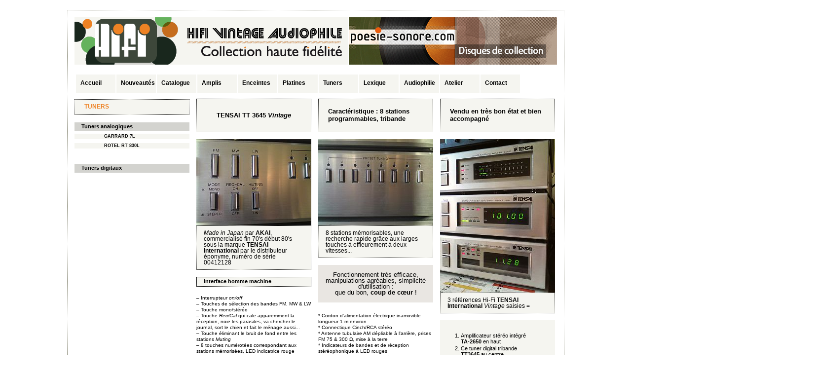

--- FILE ---
content_type: text/html
request_url: http://hifi-vintage-audiophile.fr/Tuner-digital-TENSAI-TT-3645.html
body_size: 12106
content:



<!DOCTYPE html PUBLIC "-//W3C//DTD XHTML 1.0 Strict//EN" "http://www.w3.org/TR/xhtml1/DTD/xhtml1-strict.dtd">
<html xmlns="http://www.w3.org/1999/xhtml" xml:lang="fr">
<head>
	<title>Tuner digital tribande stéréo TENSAI TT-3645 Vintage </title> 	
	<meta http-equiv="Content-Type" content="text/html; charset=utf-8" />
	<meta name="description" content="Description du tuner digital tribande Vintage TENSAI TT-3645" />
	<meta name="keywords" content="TENSAI, TT3645, tuner, digital, tribande, stéréo" />	
	<meta name="DC.title" content="Anne Bourgouin : Développeuse | Webdesigner - Eric Gaetan Chef de Projet" />
	<meta name="google-site-verification" content="YX637CL00On24Ec9pCpXrlhTPtZcNmTnFos4l3mdN18" />
	<meta name="p:domain_verify" content="e6e6061d0d4d52dd4c7ad7992c24e14f"/>
	<meta name="google-site-verification" content="OSZzHu-pgNGXyw4KALNR7SMxxcFr7SQV4wJ8HuLGfKM" />
	<link rel="shortcut icon" href="favicon.ico" type="image/x-icon" /> 
	<link href="style_hifi.css" rel="stylesheet" type="text/css" />
	<link rel="stylesheet" type="text/css" href="./jquery.fancybox-1.3.4/fancybox/jquery.fancybox-1.3.4.css" />
		
	
	<script type="text/javascript">
		var _gaq = _gaq || [];
		_gaq.push(['_setAccount', 'UA-8728800-2']);
		_gaq.push(['_trackPageview']);
		(function() {
			var ga = document.createElement('script'); ga.type = 'text/javascript'; ga.async = true;
			ga.src = ('https:' == document.location.protocol ? 'https://ssl' : 'http://www') + '.google-analytics.com/ga.js';
			var s = document.getElementsByTagName('script')[0]; s.parentNode.insertBefore(ga, s);
		})();
	</script>




<!--	Fenêtre modal à l'ouverture  
		Chargement library jquery
-->

</head>
<body id="nav">


	<a id="popup" style="display:none;"></a>		
	<div id="hifi">
	<div id="main_hifi">
		<a id="hifi-vintage" href="http://www.hifi-vintage-audiophile.fr/" title="HiFi Vintage Audiophile, haute-fidélité de qualité depuis 2010 par Christophe Bedel"><img id="bandeau_hifi" src="images_hifi/hifi-vintage-audiophile_bandeau_collection.png" alt="Site Hifi Vintage Audiophile, haute-fidélité de collection par Christophe Bedel" title="Collection Hifi Vintage Audiophile de qualité haute-fidélité en ligne depuis 2010" /></a>
		<a id="collectors-boutique" href="http://www.poesie-sonore.com/" title="Poesie-Sonore.com, disques de collection, rares Collectors à vendre pour Collector Boutique"><img id="bandeau_collectors" src="images_hifi/poesie-sonore_collector-boutique.png" alt="Poesie-Sonore.com, Disques Collectors pour future Collector Boutique" title="Revente de disques Collectors par POESIE-SONORE.COM pour création d'une future Collector Boutique en Provence" /></a>
		<div id="header_hifi">
			<div id="text_header" class="fl_left">
				<div id="menu_titre">
					<div id="titre_lien_pdp" class="fl_left">
											</div><!--/titre_lien_pdp-->   
					<div id="lexique_soldes" class="fl_left"></div> <!-- /lexique_soldes-->   
				</div><!--/menu-titre-->
				</div><!-- /pub-->
			</div><!--/text_header-->
        </div> <!-- /header_hifi-->
        
		<div id="menu_materiel_hi_fi">
					<div>	
			<div class="separateur_menu"></div>
							<a id ="accueil" href="Accueil.html" title="Tous les articles disponibles dans la rubrique Accueil">Accueil</a>	
							
			</div> <!--/lien_menu_h-->
						<div>	
			<div class="separateur_menu"></div>
							<a id ="nouveautes" href="Nouveautes.html" title="Tous les articles disponibles dans la rubrique Nouveautes">Nouveaut&eacute;s</a>	
							
			</div> <!--/lien_menu_h-->
						<div>	
			<div class="separateur_menu"></div>
							<a id ="catalogue" href="Catalogue.html" title="Tous les articles disponibles dans la rubrique Catalogue">Catalogue</a>	
							
			</div> <!--/lien_menu_h-->
						<div>	
			<div class="separateur_menu"></div>
							<a id ="amplis" href="Amplis.html" title="Tous les articles disponibles dans la rubrique Amplis">Amplis</a>	
							
			</div> <!--/lien_menu_h-->
						<div>	
			<div class="separateur_menu"></div>
							<a id ="enceintes" href="Enceintes.html" title="Tous les articles disponibles dans la rubrique Enceintes">Enceintes</a>	
							
			</div> <!--/lien_menu_h-->
						<div>	
			<div class="separateur_menu"></div>
							<a id ="platines" href="Platines.html" title="Tous les articles disponibles dans la rubrique Platines">Platines</a>	
							
			</div> <!--/lien_menu_h-->
						<div>	
			<div class="separateur_menu"></div>
							<a id ="tuners" href="Tuners.html" title="Tous les articles disponibles dans la rubrique Tuners">Tuners</a>	
							
			</div> <!--/lien_menu_h-->
						<div>	
			<div class="separateur_menu"></div>
							<a id ="lexique " href="Lexique.html" title="Tous les articles disponibles dans la rubrique Lexique ">Lexique </a>	
							
			</div> <!--/lien_menu_h-->
						<div>	
			<div class="separateur_menu"></div>
							<a id ="audiophilie " href="Audiophilie.html" title="Tous les articles disponibles dans la rubrique Audiophilie ">Audiophilie </a>	
							
			</div> <!--/lien_menu_h-->
						<div>	
			<div class="separateur_menu"></div>
							<a id ="atelier" href="Atelier.html" title="Tous les articles disponibles dans la rubrique Atelier">Atelier</a>	
							
			</div> <!--/lien_menu_h-->
						<div>	
			<div class="separateur_menu"></div>
							<a id ="contact" href="Contact.html" title="Tous les articles disponibles dans la rubrique Contact">Contact</a>	
							
			</div> <!--/lien_menu_h-->
					</div> <!-- /menu_materiel-->
		<div id="corps_a_modifier">	
			
			
			
			
			
			
		<!--colonne de gauche-->
		<div id="col_gauche" class="fl_left">	
								
			<h3 class="transparent_lien">
			<a href="Tuners.html" title="Vers la catégorie Tuners"><span class="orange">TUNERS</span>				  </a>			 </h3>	
												<div>
									<h4>
										Tuners analogiques									</h4>
									</div><!--sous_categories22-->
																<div class="sous_menus a_vendre">
							<a class="liens_menu"  href="Tuner-analogique-GARRARD-7L.html" title="Vers la page  Tuner-analogique-GARRARD-7L">
							GARRARD 7L							</a>
							</div>					
														<div class="sous_menus a_vendre">
							<a class="liens_menu"  href="Tuner-analogique-ROTEL-RT-830L.html" title="Vers la page  Tuner-analogique-ROTEL-RT-830L">
							ROTEL RT 830L							</a>
							</div>					
													<div class="espace">&nbsp;</div>
															<div>
									<h4>
										Tuners digitaux									</h4>
									</div><!--sous_categories22-->
															<div class="espace">&nbsp;</div>
													
		</div><!--/col_gauche-->	
		<!--fin de la colonne de gauche-->		





		<!--colonnes ou colonne du centre-->
		
		
<!-- Nouvelle Page accueil -->		
	<div id="col_centre1" class="fl_left">	
		<h2 class="titre"><span>TENSAI TT 3645 <em>Vintage</em></span></h2>
				
		<script type="text/javascript">
		$(document).ready(function()
		{
			$("a#single_image").fancybox(
	             'transitionIn'	:	'elastic',
				'transitionOut'	:	'elastic'
			);
		});
		
		

		
		</script>
	
	
				
		
		<a id="single_image" title="détail de la façade du tuner analogique Vintage TENSAI TT 3645" href="images_hifi/tensai-tuner-tt3645_b.jpg">
			<img alt="tuner digital Tensai TT3645" src="images_hifi/tensai-tuner-tt3645.jpg" />
		</a>		
		
		
			
	
	<p class="legende"><em>Made in Japan</em> par <strong>AKAI</strong>, commercialisé fin 70's début 80's sous la marque <strong>TENSAI International</strong> par le distributeur éponyme, numéro de série 00412128</p>
<p class="transparent_lien blanc">Interface homme machine</p>
<p class="etperil">&ndash; Interrupteur <em>on/off</em><br />
&ndash; Touches de sélection des bandes FM, MW &amp; LW<br />
&ndash; Touche mono/stéréo<br />
&ndash; Touche <em>Rec/Cal</em> qui cale apparemment la réception, noie les parasites, va chercher le journal, sort le chien et fait le ménage aussi...<br />
&ndash; Touche éliminant le bruit de fond entre les stations <em>Muting</em><br />
&ndash; 8 touches numérotées correspondant aux stations mémorisées, LED indicatrice rouge<br />
&ndash; Touche <em>Memory</em> pour mémoriser la fréquence sur laquelle on se trouve et lui attribuer un numéro (de 1 à 8, c'est bien, vous suivez)<br />
&ndash; Touches à effleurement <em>Up</em> &amp; <em>Down</em> pour rechercher les fréquences</p>
<img src="images_hifi/tensai-tuner-tt3645-affichage.jpg" alt="tuner Tensai tt3645 Vintage" title="détail de l'affichage du tuner TENSAI TT3645 Vintage" /><p class="legende">Chiffres numériques des fréquences très lisibles, même en pleine lumière, à plus forte raison dans le noir, éclairés en vert</p>	
	
	
	</div><!-- /col_centre1-->	
	<div id="col_centre2" class="fl_left">						
	<h2 class="titre"><span>Caractéristique : 8 stations programmables, tribande</span></h2>
	
			
		<script type="text/javascript">
		$(document).ready(function()
		{
			$("a#single_image").fancybox();
		});
		</script>
	
	
				
		
		<a id="single_image" title="Tuner digital Vintage TENSAI TT-3645 à 8 mémorisations" href="images_hifi/tensai-tuner-tt3645-8stations_b.jpg">
			<img alt="Tensai tt-3645 à 8 stations programmables" src="images_hifi/tensai-tuner-tt3645-8stations.jpg" />
		</a>		
		
		
			<p class="legende">8 stations mémorisables, une recherche rapide grâce aux larges touches à effleurement à deux vitesses...</p>
<p class="encart">Fonctionnement très efficace, manipulations agréables, simplicité d'utilisation :<br />
que du bon, <strong>coup de c&oelig;ur</strong> !</p>
<p class="etperil">* Cordon d'alimentation électrique inamovible longueur 1 m environ<br />
* Connectique Cinch/RCA stéréo<br />
* Antenne tubulaire AM dépliable à l'arrière, prises FM 75 &amp; 300 &Omega;, mise à la terre<br />
* Indicateurs de bandes et de réception stéréophonique à LED rouges<br />
* Indicateurs de la qualité de réception d'une station <em>Tuning</em> gradués de 1 (mauvaise) à 5 (excellente), LED vertes</p>
<ul>
<li class="transparent_lien blanc">Dimensions 3645</li>
<li class="puce">largeur 431 mm</li>
<li class="puce">hauteur 70 mm</li>
<li class="puce">profondeur 310 mm</li>
<li class="puce">poids 4,1 kg</li>
<li class="transparent_lien blanc"><a href="Contact.html" title="à votre disposition pour tout renseignement">TENSAI 3645</a> vendu</li>
</ul>	
	</div><!-- /col_centre2-->	
	<!--fin de colonnes ou colonne du centre-->
				<div id="col_droite" class="fl_left">					
				<h2 class="titre"><span>Vendu en très bon état et bien accompagné</span></h2>
				
							
		<script type="text/javascript">
		$(document).ready(function()
		{
			$("a#single_image").fancybox();
		});
		</script>
	
	
				
		
		<a id="single_image" title="chaîne Hi-Fi Vintage TENSAI International à 3 éléments" href="images_hifi/tensai-chaine-hi-fi-detail_b.jpg">
			<img alt="chaîne hifi Tensai International Vintage" src="images_hifi/tensai-chaine-hi-fi-detail.jpg" />
		</a>		
		
		
								
					
	
				<p class="legende">3 références Hi-Fi <strong>TENSAI International</strong> <em>Vintage</em> saisies =</p>
<ul>
<li class="sans_puce"><ol>
<li>Amplificateur stéréo intégré <a href="Amplificateur-integre-TENSAI-TA-2650.html" title="ampli intégré Vintage TENSAI TA2650">TA-2650</a> en haut</li>
<li>Ce tuner digital tribande <strong>TT3645</strong> au centre</li>
<li><em>Audio-Timer/Remote Control Receiver</em> <a href="Audio-timer-remote-control-receiver-TENSAI-TI-2600.html" title="Audio-Timer Remote Control Receiver TENSAI TI2600 Vintage">TI-2600</a> en bas</li>
</ol></li>
</ul>	
				
				
				
				<div class="pub_col_droite"></div><!--/pub_col_droite-->
				</div><!--/col_droite-->	
			</div> <!-- /corps_a_modifier-->
		<div class="cb"></div>
		</div> <!-- /main_hifi-->
		</div><!--/hifi-->
			
</body>
</html>